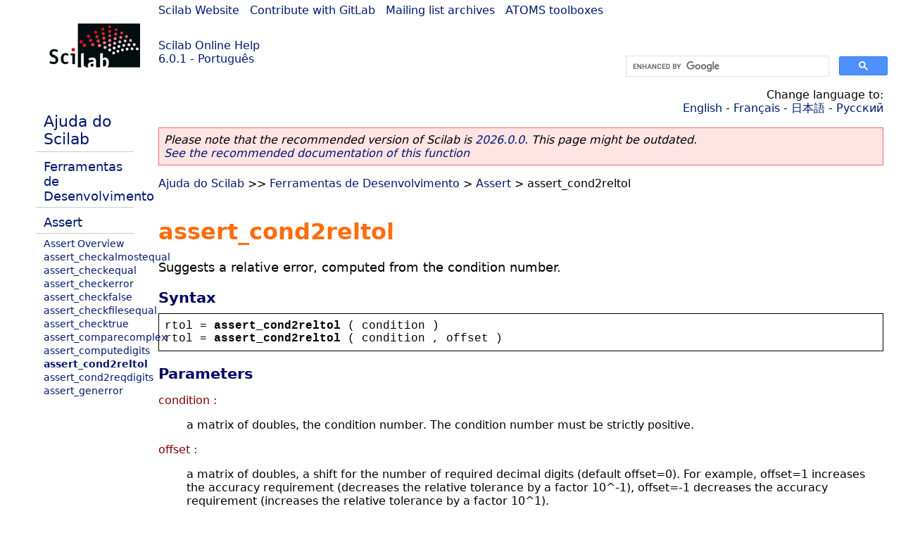

--- FILE ---
content_type: text/html; charset=UTF-8
request_url: https://help.scilab.org/docs/6.0.1/pt_BR/assert_cond2reltol.html
body_size: 3879
content:
<!DOCTYPE html>
<html lang="pt">

<head>
  <title>assert_cond2reltol - Suggests a relative error, computed from the condition number.</title>
  <style type="text/css" media="all">
    @import url("/scilab_code.css");
    @import url("/css/c_code.css");
    @import url("/css/xml_code.css");
    @import url("/style.css") not print;
    @import url("/print.css") print;
  </style>
  
  <meta http-equiv="Content-Type" content="text/html" charset="UTF-8" />
  <meta name="viewport" content="width=device-width, initial-scale=1.0">
  
  <link rel="Shortcut icon" href="/favicon.ico" type="image/x-icon" />

  <link rel="canonical" href="https://help.scilab.org/assert_cond2reltol" />
  <link rel="alternate" href="https://help.scilab.org/docs/2026.0.0/pt_BR/assert_cond2reltol.html" />
  <link rel="alternate" hreflang="en" href="https://help.scilab.org/docs/6.0.1/en_US/assert_cond2reltol.html" />
  <link rel="alternate" hreflang="fr" href="https://help.scilab.org/docs/6.0.1/fr_FR/assert_cond2reltol.html" />
  <link rel="alternate" hreflang="ja" href="https://help.scilab.org/docs/6.0.1/ja_JP/assert_cond2reltol.html" />
  <link rel="alternate" hreflang="pt" href="https://help.scilab.org/docs/6.0.1/pt_BR/assert_cond2reltol.html" />
  <link rel="alternate" hreflang="ru" href="https://help.scilab.org/docs/6.0.1/ru_RU/assert_cond2reltol.html" />

    <script defer type="text/javascript" src="/js/jquery.min.js"></script>
    <script defer type="text/javascript" src="/js/tooltip.js"></script>

</head>

<body><!--title=assert_cond2reltol--> <!--subtitle=Suggests a relative error, computed from the condition number.-->
<!--generationdate=<span class="generationdate">Mon Feb 12 19:58:46 CET 2018</span>
-->
<div id="global">

  <div id="myHeader">

    <a href="https://www.scilab.org/">Scilab Website</a> | <a href="https://gitlab.com/scilab/scilab">Contribute with GitLab</a> | <a href="https://lists.scilab.org">Mailing list archives</a> | <a href="https://atoms.scilab.org/">ATOMS toolboxes</a>

    <div id="slogan">
      <a href='/'>Scilab Online Help</a><br />6.0.1 - Português
    </div>

    <div id="cadre_help">
      <!--login--><br />
      <script async src="https://cse.google.com/cse.js?cx=a345d9cdc188f444d"></script>
<div id="cse" style="width: 400px">
    <div class="gcse-search" data-webSearchQueryAddition="site:help.scilab.org"></div>
</div>

    </div>
  </div>

  <div id="mainArea">

    <div id="myLeftArea">
      <div class="title">
        <span class="version">Scilab 6.0.1</span>

      </div>
      <ul class="toc">
<li class="root"><a href="index.html">Ajuda do Scilab</a></li>
<li class="parent"><a href="section_918d09132d6558b1eda168b9430d7542.html">Ferramentas de Desenvolvimento</a></li>
<li class="parent"><a href="section_c8170b442d4c68a55a34070e8e8636f2.html">Assert</a></li>
<li><a href="assert_overview.html">Assert Overview</a></li>
<li><a href="assert_checkalmostequal.html">assert_checkalmostequal</a></li>
<li><a href="assert_checkequal.html">assert_checkequal</a></li>
<li><a href="assert_checkerror.html">assert_checkerror</a></li>
<li><a href="assert_checkfalse.html">assert_checkfalse</a></li>
<li><a href="assert_checkfilesequal.html">assert_checkfilesequal</a></li>
<li><a href="assert_checktrue.html">assert_checktrue</a></li>
<li><a href="assert_comparecomplex.html">assert_comparecomplex</a></li>
<li><a href="assert_computedigits.html">assert_computedigits</a></li>
<li class="list-active"><a href="assert_cond2reltol.html">assert_cond2reltol</a></li>
<li><a href="assert_cond2reqdigits.html">assert_cond2reqdigits</a></li>
<li><a href="assert_generror.html">assert_generror</a></li>
</ul>

    </div>


    <div id="myMiddleArea">

      <div class="editbar">
        <div class="selectlanguage">
          Change language to: <br/><a href='/docs/6.0.1/en_US/assert_cond2reltol.html'>English</a>  - <a href='/docs/6.0.1/fr_FR/assert_cond2reltol.html'>Français</a>  - <a href='/docs/6.0.1/ja_JP/assert_cond2reltol.html'>日本語</a>  - <a href='/docs/6.0.1/ru_RU/assert_cond2reltol.html'>Русский</a> 
        </div>

        <div class="favorite">
          <!--favorite-->
        </div>
      </div>
      <p class='deprecated'><span class='versionmodified'>Please note that the recommended version of Scilab is <a href='https://www.scilab.org/download/scilab-2026.0.0'>2026.0.0</a>. This page might be outdated.<br /><a href='/docs/2026.0.0/pt_BR/assert_cond2reltol.html'>See the recommended documentation of this function</a></span></p>
		
			<span class="path"><a href="index.html">Ajuda do Scilab</a> &gt;&gt; <a href="section_918d09132d6558b1eda168b9430d7542.html">Ferramentas de Desenvolvimento</a> &gt; <a href="section_c8170b442d4c68a55a34070e8e8636f2.html">Assert</a> &gt; assert_cond2reltol</span>

      <br />
      <div class="refnamediv"><h1 class="refname">assert_cond2reltol</h1>
        <p class="refpurpose">Suggests a relative error, computed from the condition number.</p></div>
    <div class="refsynopsisdiv"><h3 class="title">Syntax</h3>
        <div class="synopsis"><pre><span class="default">rtol</span><span class="default"> = </span><span class="functionid">assert_cond2reltol</span><span class="default"> ( </span><span class="default">condition</span><span class="default"> )</span>
<span class="default">rtol</span><span class="default"> = </span><span class="functionid">assert_cond2reltol</span><span class="default"> ( </span><span class="default">condition</span><span class="default"> , </span><span class="default">offset</span><span class="default"> )</span></pre></div></div>
    <div class="refsection"><h3 class="title">Parameters</h3>
        <dl><dt><span class="term">condition :</span>
                <dd><p class="para">a matrix of doubles, the condition number. The condition number must be strictly positive.</p></dd></dt>
            <dt><span class="term">offset :</span>
                <dd><p class="para">a matrix of doubles, a shift for the number of required decimal digits (default offset=0). For example, offset=1 increases the accuracy requirement (decreases the relative tolerance by a factor 10^-1), offset=-1 decreases the accuracy requirement (increases the relative tolerance by a factor 10^1).</p></dd></dt>
            <dt><span class="term">rtol :</span>
                <dd><p class="para">a matrix of doubles, the relative tolerance. The relative tolerance is strictly positive, lower than 1.</p></dd></dt></dl></div>
    <div class="refsection"><h3 class="title">Description</h3>
        <p class="para">Depending on the condition number, returns the corresponding relative tolerance.</p>
        <p class="para">Any optional parameter equal to the empty matrix [] is set to its default value.</p>
        <p class="para">We emphasize that this relative tolerance is only a suggestion.
            Indeed, there may be correct reasons of using a lower or a higher relative tolerance.</p>
        <p class="para"><ul class="itemizedlist"><li><p class="para">Consider the case where an excellent algorithm is able to make accurate computations,
                        even for an ill-conditionned problem.
                        In this case, we may require more accuracy (positive offset).</p></li>
                <li><p class="para">Consider the case where there is a trade-off between performance and accuracy, where performance wins.
                        In this case, we may require less accuracy (negative offset).</p></li></ul></p>
        <p class="para">Any scalar input argument is expanded to a matrix of doubles of the same size as the other input arguments.</p>
        <p class="para">We compute the number of required digits d, then the relative tolerance is 10^-d.</p>
        <p class="para"></p></div>
    <div class="refsection"><h3 class="title">Examples</h3>
        <div class="programlisting"><pre class="scilabcode"><span class="scilabmacro">assert_cond2reltol</span> <span class="scilabopenclose">(</span> <span class="scilabnumber">0</span> <span class="scilabopenclose">)</span> <span class="scilabcomment">// 1.110D-16</span>
<span class="scilabmacro">assert_cond2reltol</span> <span class="scilabopenclose">(</span> <span class="scilabnumber">1</span> <span class="scilabopenclose">)</span> <span class="scilabcomment">// 1.110D-16</span>
<span class="scilabmacro">assert_cond2reltol</span> <span class="scilabopenclose">(</span> <span class="scilabnumber">1.e1</span> <span class="scilabopenclose">)</span> <span class="scilabcomment">// 1.110D-15</span>
<span class="scilabmacro">assert_cond2reltol</span> <span class="scilabopenclose">(</span> <span class="scilabnumber">1.e2</span> <span class="scilabopenclose">)</span> <span class="scilabcomment">// 1.110D-14</span>
<span class="scilabmacro">assert_cond2reltol</span> <span class="scilabopenclose">(</span> <span class="scilabnumber">1.e3</span> <span class="scilabopenclose">)</span> <span class="scilabcomment">// 1.110D-13</span>
<span class="scilabmacro">assert_cond2reltol</span> <span class="scilabopenclose">(</span> <span class="scilabnumber">1.e16</span> <span class="scilabopenclose">)</span> <span class="scilabcomment">// 1</span>
<span class="scilabmacro">assert_cond2reltol</span> <span class="scilabopenclose">(</span> <span class="scilabnumber">1.e17</span> <span class="scilabopenclose">)</span> <span class="scilabcomment">// 1</span>
<span class="scilabmacro">assert_cond2reltol</span> <span class="scilabopenclose">(</span> <span class="scilabnumber">1.e18</span> <span class="scilabopenclose">)</span> <span class="scilabcomment">// 1</span>

<span class="scilabcomment">// Matrix input.</span>
<span class="scilabid">condition</span> <span class="scilaboperator">=</span> <span class="scilabopenclose">[</span><span class="scilabnumber">0</span><span class="scilabdefault">,</span><span class="scilabnumber">1</span><span class="scilabdefault">,</span><span class="scilabnumber">10</span><span class="scilabdefault">,</span><span class="scilabnumber">100</span><span class="scilabdefault">,</span><span class="scilabnumber">1000</span><span class="scilabdefault">,</span><span class="scilabnumber">1.D13</span><span class="scilabdefault">,</span><span class="scilabnumber">1.D14</span><span class="scilabdefault">,</span><span class="scilabnumber">1.D15</span><span class="scilabdefault">,</span><span class="scilabnumber">1.D16</span><span class="scilabdefault">,</span><span class="scilabnumber">1.D17</span><span class="scilabdefault">,</span><span class="scilabnumber">1.D18</span><span class="scilabopenclose">]</span><span class="scilabdefault">;</span>
<span class="scilabid">expected</span> <span class="scilaboperator">=</span> <span class="scilabopenclose">[</span><span class="scilabnumber">1.110D-16</span>    <span class="scilabnumber">1.110D-16</span>    <span class="scilabnumber">1.110D-15</span>    <span class="scilabnumber">1.110D-14</span>    <span class="scilabnumber">1.110D-13</span>    <span class="scilabnumber">0.0011102</span>    <span class="scilabnumber">0.0111022</span>    <span class="scilabnumber">0.1110223</span>    <span class="scilabnumber">1.</span>    <span class="scilabnumber">1.</span>    <span class="scilabnumber">1.</span><span class="scilabopenclose">]</span><span class="scilabdefault">;</span>
<span class="scilabmacro">assert_cond2reltol</span> <span class="scilabopenclose">(</span> <span class="scilabid">condition</span> <span class="scilabopenclose">)</span>

<span class="scilabcomment">// Using offset</span>
<span class="scilabcomment">// Negative offset : require less accuracy</span>
<span class="scilabmacro">assert_cond2reltol</span> <span class="scilabopenclose">(</span> <span class="scilabnumber">1.e2</span> <span class="scilabdefault">,</span> <span class="scilabopenclose">[</span><span class="scilabnumber">0</span> <span class="scilaboperator">-</span><span class="scilabnumber">1</span><span class="scilabopenclose">]</span> <span class="scilabopenclose">)</span> <span class="scilabcomment">// [1.1D-14 1.1D-13]</span>
<span class="scilabcomment">// Positive offset : requires more accuracy</span>
<span class="scilabcomment">// See that the impact of offset is constrained.</span>
<span class="scilabmacro">assert_cond2reltol</span> <span class="scilabopenclose">(</span> <span class="scilabnumber">1.e2</span> <span class="scilabdefault">,</span> <span class="scilabopenclose">[</span><span class="scilabnumber">0</span> <span class="scilabnumber">1</span> <span class="scilabnumber">2</span> <span class="scilabnumber">3</span><span class="scilabopenclose">]</span> <span class="scilabopenclose">)</span> <span class="scilabcomment">// [1.1D-14 1.1D-15 1.1D-16 1.1D-16]</span>
<span class="scilabcomment">// Negative offset</span>
<span class="scilabcomment">// See that the impact of offset is constrained.</span>
<span class="scilabmacro">assert_cond2reltol</span> <span class="scilabopenclose">(</span> <span class="scilabnumber">1.e14</span> <span class="scilabdefault">,</span> <span class="scilabopenclose">[</span><span class="scilabnumber">0</span> <span class="scilaboperator">-</span><span class="scilabnumber">1</span> <span class="scilaboperator">-</span><span class="scilabnumber">2</span> <span class="scilaboperator">-</span><span class="scilabnumber">3</span><span class="scilabopenclose">]</span> <span class="scilabopenclose">)</span> <span class="scilabcomment">// [1.1D-02    1.1D-01    1 1]</span>

<span class="scilabcomment">// Plot the relative tolerance depending on the condition</span>
<span class="scilabid">condition</span> <span class="scilaboperator">=</span> <a class="scilabmacro" href="logspace.html">logspace</a><span class="scilabopenclose">(</span><span class="scilabnumber">0</span><span class="scilabdefault">,</span><span class="scilabnumber">18</span><span class="scilabdefault">,</span><span class="scilabnumber">1000</span><span class="scilabopenclose">)</span><span class="scilabdefault">;</span>
<span class="scilabid">r</span> <span class="scilaboperator">=</span> <span class="scilabmacro">assert_cond2reltol</span> <span class="scilabopenclose">(</span> <span class="scilabid">condition</span> <span class="scilabopenclose">)</span><span class="scilabdefault">;</span>
<a class="scilabmacro" href="plot.html">plot</a><span class="scilabopenclose">(</span><span class="scilabid">condition</span><span class="scilabdefault">,</span><span class="scilabid">r</span><span class="scilabopenclose">)</span>
<span class="scilabid">h</span><span class="scilaboperator">=</span><a class="scilabmacro" href="gcf.html">gcf</a><span class="scilabopenclose">(</span><span class="scilabopenclose">)</span><span class="scilabdefault">;</span>
<span class="scilabid">h</span><span class="scilaboperator">.</span><span class="scilabfield">children</span><span class="scilaboperator">.</span><span class="scilabfield">log_flags</span><span class="scilaboperator">=</span><span class="scilabstring">&#0034;</span><span class="scilabstring">lln</span><span class="scilabstring">&#0034;</span><span class="scilabdefault">;</span>
<span class="scilabid">h</span><span class="scilaboperator">.</span><span class="scilabfield">children</span><span class="scilaboperator">.</span><span class="scilabfield">children</span><span class="scilaboperator">.</span><span class="scilabfield">children</span><span class="scilaboperator">.</span><span class="scilabfield">thickness</span><span class="scilaboperator">=</span><span class="scilabnumber">4</span><span class="scilabdefault">;</span>
<span class="scilabid">xt</span> <span class="scilaboperator">=</span> <span class="scilabid">h</span><span class="scilaboperator">.</span><span class="scilabfield">children</span><span class="scilaboperator">.</span><span class="scilabfield">x_ticks</span><span class="scilabdefault">;</span>
<span class="scilabid">xt</span><span class="scilaboperator">.</span><span class="scilabfield">locations</span> <span class="scilaboperator">=</span> <span class="scilabnumber">10</span><span class="scilaboperator">^</span><span class="scilabopenclose">(</span><span class="scilabnumber">0</span><span class="scilabspecial">:</span><span class="scilabnumber">2</span><span class="scilabspecial">:</span><span class="scilabnumber">18</span><span class="scilabopenclose">)</span><span class="scilaboperator">&#0039;</span><span class="scilabdefault">;</span>
<span class="scilabid">xt</span><span class="scilaboperator">.</span><span class="scilabfield">labels</span> <span class="scilaboperator">=</span> <span class="scilabopenclose">[</span><span class="scilabstring">&#0034;</span><span class="scilabstring">10^0</span><span class="scilabstring">&#0034;</span><span class="scilabdefault">;</span><span class="scilabstring">&#0034;</span><span class="scilabstring">10^2</span><span class="scilabstring">&#0034;</span><span class="scilabdefault">;</span><span class="scilabstring">&#0034;</span><span class="scilabstring">10^4</span><span class="scilabstring">&#0034;</span><span class="scilabdefault">;</span><span class="scilabstring">&#0034;</span><span class="scilabstring">10^6</span><span class="scilabstring">&#0034;</span><span class="scilabdefault">;</span><span class="scilabstring">&#0034;</span><span class="scilabstring">10^8</span><span class="scilabstring">&#0034;</span><span class="scilabdefault">;</span><span class="scilabstring">&#0034;</span><span class="scilabstring">10^10</span><span class="scilabstring">&#0034;</span><span class="scilabdefault">;</span><span class="scilabstring">&#0034;</span><span class="scilabstring">10^12</span><span class="scilabstring">&#0034;</span><span class="scilabdefault">;</span><span class="scilabstring">&#0034;</span><span class="scilabstring">10^14</span><span class="scilabstring">&#0034;</span><span class="scilabdefault">;</span><span class="scilabstring">&#0034;</span><span class="scilabstring">10^16</span><span class="scilabstring">&#0034;</span><span class="scilabdefault">;</span><span class="scilabstring">&#0034;</span><span class="scilabstring">10^18</span><span class="scilabstring">&#0034;</span><span class="scilabopenclose">]</span><span class="scilabdefault">;</span>
<span class="scilabid">h</span><span class="scilaboperator">.</span><span class="scilabfield">children</span><span class="scilaboperator">.</span><span class="scilabfield">x_ticks</span><span class="scilaboperator">=</span><span class="scilabid">xt</span><span class="scilabdefault">;</span>
<span class="scilabid">yt</span> <span class="scilaboperator">=</span> <span class="scilabid">h</span><span class="scilaboperator">.</span><span class="scilabfield">children</span><span class="scilaboperator">.</span><span class="scilabfield">y_ticks</span><span class="scilabdefault">;</span>
<span class="scilabid">yt</span><span class="scilaboperator">.</span><span class="scilabfield">locations</span> <span class="scilaboperator">=</span> <span class="scilabnumber">10</span><span class="scilaboperator">^</span><span class="scilaboperator">-</span><span class="scilabopenclose">(</span><span class="scilabnumber">0</span><span class="scilabspecial">:</span><span class="scilabnumber">2</span><span class="scilabspecial">:</span><span class="scilabnumber">18</span><span class="scilabopenclose">)</span><span class="scilaboperator">&#0039;</span><span class="scilabdefault">;</span>
<span class="scilabid">yt</span><span class="scilaboperator">.</span><span class="scilabfield">labels</span> <span class="scilaboperator">=</span> <span class="scilabopenclose">[</span><span class="scilabstring">&#0034;</span><span class="scilabstring">10^0</span><span class="scilabstring">&#0034;</span><span class="scilabdefault">;</span><span class="scilabstring">&#0034;</span><span class="scilabstring">10^-2</span><span class="scilabstring">&#0034;</span><span class="scilabdefault">;</span><span class="scilabstring">&#0034;</span><span class="scilabstring">10^-4</span><span class="scilabstring">&#0034;</span><span class="scilabdefault">;</span><span class="scilabstring">&#0034;</span><span class="scilabstring">10^-6</span><span class="scilabstring">&#0034;</span><span class="scilabdefault">;</span><span class="scilabstring">&#0034;</span><span class="scilabstring">10^-8</span><span class="scilabstring">&#0034;</span><span class="scilabdefault">;</span><span class="scilabstring">&#0034;</span><span class="scilabstring">10^-10</span><span class="scilabstring">&#0034;</span><span class="scilabdefault">;</span><span class="scilabstring">&#0034;</span><span class="scilabstring">10^-12</span><span class="scilabstring">&#0034;</span><span class="scilabdefault">;</span><span class="scilabstring">&#0034;</span><span class="scilabstring">10^-14</span><span class="scilabstring">&#0034;</span><span class="scilabdefault">;</span><span class="scilabstring">&#0034;</span><span class="scilabstring">10^-16</span><span class="scilabstring">&#0034;</span><span class="scilabdefault">;</span><span class="scilabstring">&#0034;</span><span class="scilabstring">10^-18</span><span class="scilabstring">&#0034;</span><span class="scilabopenclose">]</span><span class="scilabdefault">;</span>
<span class="scilabid">h</span><span class="scilaboperator">.</span><span class="scilabfield">children</span><span class="scilaboperator">.</span><span class="scilabfield">y_ticks</span><span class="scilaboperator">=</span><span class="scilabid">yt</span><span class="scilabdefault">;</span>
<a class="scilabcommand" href="xtitle.html">xtitle</a><span class="scilabopenclose">(</span><span class="scilabstring">&#0034;</span><span class="scilabstring">Relative tolerance</span><span class="scilabstring">&#0034;</span><span class="scilabdefault">,</span><span class="scilabstring">&#0034;</span><span class="scilabstring">Condition</span><span class="scilabstring">&#0034;</span><span class="scilabdefault">,</span><span class="scilabstring">&#0034;</span><span class="scilabstring">Relative tolerance</span><span class="scilabstring">&#0034;</span><span class="scilabopenclose">)</span><span class="scilabdefault">;</span>
<span class="scilabid">r</span> <span class="scilaboperator">=</span> <span class="scilabmacro">assert_cond2reltol</span> <span class="scilabopenclose">(</span> <span class="scilabid">condition</span> <span class="scilabdefault">,</span> <span class="scilaboperator">+</span><span class="scilabnumber">3</span> <span class="scilabopenclose">)</span><span class="scilabdefault">;</span>
<a class="scilabmacro" href="plot.html">plot</a><span class="scilabopenclose">(</span><span class="scilabid">condition</span><span class="scilabdefault">,</span><span class="scilabid">r</span><span class="scilabdefault">,</span><span class="scilabstring">&#0034;</span><span class="scilabstring">r</span><span class="scilabstring">&#0034;</span><span class="scilabopenclose">)</span>
<span class="scilabid">r</span> <span class="scilaboperator">=</span> <span class="scilabmacro">assert_cond2reltol</span> <span class="scilabopenclose">(</span> <span class="scilabid">condition</span> <span class="scilabdefault">,</span> <span class="scilaboperator">-</span><span class="scilabnumber">3</span> <span class="scilabopenclose">)</span><span class="scilabdefault">;</span>
<a class="scilabmacro" href="plot.html">plot</a><span class="scilabopenclose">(</span><span class="scilabid">condition</span><span class="scilabdefault">,</span><span class="scilabid">r</span><span class="scilabdefault">,</span><span class="scilabstring">&#0034;</span><span class="scilabstring">g</span><span class="scilabstring">&#0034;</span><span class="scilabopenclose">)</span>
<a class="scilabmacro" href="legend.html">legend</a><span class="scilabopenclose">(</span><span class="scilabopenclose">[</span><span class="scilabstring">&#0034;</span><span class="scilabstring">Offset=0</span><span class="scilabstring">&#0034;</span><span class="scilabdefault">,</span><span class="scilabstring">&#0034;</span><span class="scilabstring">Offset=+3</span><span class="scilabstring">&#0034;</span><span class="scilabdefault">,</span><span class="scilabstring">&#0034;</span><span class="scilabstring">Offset=-3</span><span class="scilabstring">&#0034;</span><span class="scilabopenclose">]</span><span class="scilabopenclose">)</span><span class="scilabdefault">;</span></pre></div></div>
    <div class="refsection"><h3 class="title">History</h3>
        <table class="revhistory"><tr class="title"><td>Version</td><td>Description</td></tr><tr valign="top"><td class="revnumber">5.4.0</td>
                <td class="revdescription">Function introduced</td></tr></table></div>

      <!--zone_comment-->

      <table width="100%">    <tr><td colspan="3" class="next"><a href="http://bugzilla.scilab.org/enter_bug.cgi?product=Scilab%20software&component=Documentation%20pages" class="ulink">Report an issue</a></td></tr>
<tr>
          <td width="30%">
            <span class="previous"><a href="assert_computedigits.html">&lt;&lt; assert_computedigits</a></span>

          </td>
          <td width="40%" class="center">
            <span class="top"><a href="section_c8170b442d4c68a55a34070e8e8636f2.html">Assert</a></span>

          </td>
          <td width="30%" class="next" align="right">
            <span class="next"><a href="assert_cond2reqdigits.html">assert_cond2reqdigits &gt;&gt;</a></span>

          </td>
      </tr></table>
      <hr />
    </div>

  </div>


  <div id="myFooter">
    <table width="100%"><tr><td>
          <b>Copyright (c) 2022-2025 (Dassault Systèmes S.E.)</b><br />Copyright (c) 2017-2022 (ESI Group)<br />Copyright (c) 2011-2017 (Scilab Enterprises)<br />Copyright (c) 1989-2012 (INRIA)<br />Copyright (c) 1989-2007 (ENPC)<br />with <a href="https://gitlab.com/scilab/scilab/-/blob/main/scilab/ACKNOWLEDGEMENTS">contributors</a>
          </td><td align="right">
          Last updated:<br /><span class="generationdate">Mon Feb 12 19:58:46 CET 2018</span>
          <br /><br /><br />
        </td>
    </tr></table>

  </div>
</div>
<script type="text/javascript" src="/_Incapsula_Resource?SWJIYLWA=719d34d31c8e3a6e6fffd425f7e032f3&ns=2&cb=1225451453" async></script></body>

</html>